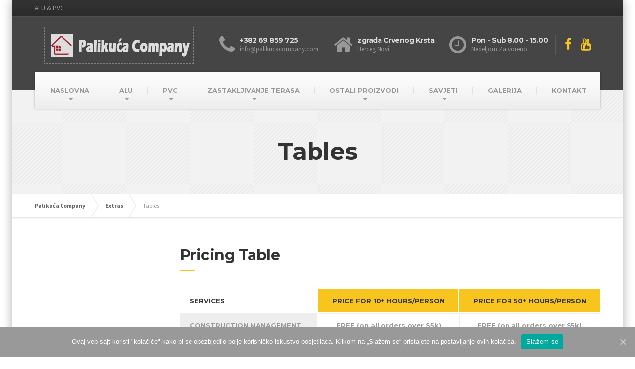

--- FILE ---
content_type: text/html; charset=UTF-8
request_url: https://palikucacompany.com/extras/tables/
body_size: 55296
content:

<!DOCTYPE html>
<html lang="en-US">
	<head>
		<meta charset="UTF-8" />
		<meta name="viewport" content="width=device-width, initial-scale=1.0" />
		<link rel="pingback" href="https://palikucacompany.com/xmlrpc.php" />

		<!-- W3TC-include-js-head -->
		<title>Tables &#8211; Palikuća Company</title>
<link rel='dns-prefetch' href='//fonts.googleapis.com' />
<link rel='dns-prefetch' href='//s.w.org' />
<link rel="alternate" type="application/rss+xml" title="Palikuća Company &raquo; Feed" href="https://palikucacompany.com/feed/" />
<link rel="alternate" type="application/rss+xml" title="Palikuća Company &raquo; Comments Feed" href="https://palikucacompany.com/comments/feed/" />
		<script type="text/javascript">
			window._wpemojiSettings = {"baseUrl":"https:\/\/s.w.org\/images\/core\/emoji\/13.0.0\/72x72\/","ext":".png","svgUrl":"https:\/\/s.w.org\/images\/core\/emoji\/13.0.0\/svg\/","svgExt":".svg","source":{"concatemoji":"https:\/\/palikucacompany.com\/wp-includes\/js\/wp-emoji-release.min.js?ver=ccabf35c4e6a5bb6176a65104d43cdcb"}};
			!function(e,a,t){var n,r,o,i=a.createElement("canvas"),p=i.getContext&&i.getContext("2d");function s(e,t){var a=String.fromCharCode;p.clearRect(0,0,i.width,i.height),p.fillText(a.apply(this,e),0,0);e=i.toDataURL();return p.clearRect(0,0,i.width,i.height),p.fillText(a.apply(this,t),0,0),e===i.toDataURL()}function c(e){var t=a.createElement("script");t.src=e,t.defer=t.type="text/javascript",a.getElementsByTagName("head")[0].appendChild(t)}for(o=Array("flag","emoji"),t.supports={everything:!0,everythingExceptFlag:!0},r=0;r<o.length;r++)t.supports[o[r]]=function(e){if(!p||!p.fillText)return!1;switch(p.textBaseline="top",p.font="600 32px Arial",e){case"flag":return s([127987,65039,8205,9895,65039],[127987,65039,8203,9895,65039])?!1:!s([55356,56826,55356,56819],[55356,56826,8203,55356,56819])&&!s([55356,57332,56128,56423,56128,56418,56128,56421,56128,56430,56128,56423,56128,56447],[55356,57332,8203,56128,56423,8203,56128,56418,8203,56128,56421,8203,56128,56430,8203,56128,56423,8203,56128,56447]);case"emoji":return!s([55357,56424,8205,55356,57212],[55357,56424,8203,55356,57212])}return!1}(o[r]),t.supports.everything=t.supports.everything&&t.supports[o[r]],"flag"!==o[r]&&(t.supports.everythingExceptFlag=t.supports.everythingExceptFlag&&t.supports[o[r]]);t.supports.everythingExceptFlag=t.supports.everythingExceptFlag&&!t.supports.flag,t.DOMReady=!1,t.readyCallback=function(){t.DOMReady=!0},t.supports.everything||(n=function(){t.readyCallback()},a.addEventListener?(a.addEventListener("DOMContentLoaded",n,!1),e.addEventListener("load",n,!1)):(e.attachEvent("onload",n),a.attachEvent("onreadystatechange",function(){"complete"===a.readyState&&t.readyCallback()})),(n=t.source||{}).concatemoji?c(n.concatemoji):n.wpemoji&&n.twemoji&&(c(n.twemoji),c(n.wpemoji)))}(window,document,window._wpemojiSettings);
		</script>
		<style type="text/css">
img.wp-smiley,
img.emoji {
	display: inline !important;
	border: none !important;
	box-shadow: none !important;
	height: 1em !important;
	width: 1em !important;
	margin: 0 .07em !important;
	vertical-align: -0.1em !important;
	background: none !important;
	padding: 0 !important;
}
</style>
	<link rel='stylesheet' id='wp-block-library-css'  href='https://palikucacompany.com/wp-includes/css/dist/block-library/style.min.css?ver=ccabf35c4e6a5bb6176a65104d43cdcb' type='text/css' media='all' />
<link rel='stylesheet' id='wc-block-vendors-style-css'  href='https://palikucacompany.com/wp-content/plugins/woocommerce/packages/woocommerce-blocks/build/vendors-style.css?ver=3.6.0' type='text/css' media='all' />
<link rel='stylesheet' id='wc-block-style-css'  href='https://palikucacompany.com/wp-content/plugins/woocommerce/packages/woocommerce-blocks/build/style.css?ver=3.6.0' type='text/css' media='all' />
<link rel='stylesheet' id='contact-form-7-css'  href='https://palikucacompany.com/wp-content/plugins/contact-form-7/includes/css/styles.css?ver=5.3' type='text/css' media='all' />
<link rel='stylesheet' id='cookie-notice-front-css'  href='https://palikucacompany.com/wp-content/plugins/cookie-notice/css/front.min.css?ver=ccabf35c4e6a5bb6176a65104d43cdcb' type='text/css' media='all' />
<link rel='stylesheet' id='essential-grid-plugin-settings-css'  href='https://palikucacompany.com/wp-content/plugins/essential-grid/public/assets/css/settings.css?ver=2.0.9.1' type='text/css' media='all' />
<link rel='stylesheet' id='tp-open-sans-css'  href='https://fonts.googleapis.com/css?family=Open+Sans%3A300%2C400%2C600%2C700%2C800&#038;ver=ccabf35c4e6a5bb6176a65104d43cdcb' type='text/css' media='all' />
<link rel='stylesheet' id='tp-raleway-css'  href='https://fonts.googleapis.com/css?family=Raleway%3A100%2C200%2C300%2C400%2C500%2C600%2C700%2C800%2C900&#038;ver=ccabf35c4e6a5bb6176a65104d43cdcb' type='text/css' media='all' />
<link rel='stylesheet' id='tp-droid-serif-css'  href='https://fonts.googleapis.com/css?family=Droid+Serif%3A400%2C700&#038;ver=ccabf35c4e6a5bb6176a65104d43cdcb' type='text/css' media='all' />
<link rel='stylesheet' id='siteorigin-panels-front-css'  href='https://palikucacompany.com/wp-content/plugins/siteorigin-panels/css/front-flex.min.css?ver=2.11.5' type='text/css' media='all' />
<link rel='stylesheet' id='woocommerce-layout-css'  href='https://palikucacompany.com/wp-content/plugins/woocommerce/assets/css/woocommerce-layout.css?ver=4.7.4' type='text/css' media='all' />
<link rel='stylesheet' id='woocommerce-smallscreen-css'  href='https://palikucacompany.com/wp-content/plugins/woocommerce/assets/css/woocommerce-smallscreen.css?ver=4.7.4' type='text/css' media='only screen and (max-width: 768px)' />
<link rel='stylesheet' id='woocommerce-general-css'  href='https://palikucacompany.com/wp-content/plugins/woocommerce/assets/css/woocommerce.css?ver=4.7.4' type='text/css' media='all' />
<style id='woocommerce-inline-inline-css' type='text/css'>
.woocommerce form .form-row .required { visibility: visible; }
</style>
<link rel='stylesheet' id='buildpress-main-css'  href='https://palikucacompany.com/wp-content/themes/buildpress/style.css?ver=3.3.1' type='text/css' media='all' />
<style id='buildpress-main-inline-css' type='text/css'>
/* WP Customizer start */
.top { background: #333333 linear-gradient(to bottom, #333333, #2b2b2b); }
.top { border-bottom-color: #4d4d4d; }
.top, .top a, .navigation--top > .menu-item-has-children > a::after { color: #999999; }
.header { background-color: #454545; }
.header { background-image: url(""); }
.icon-box__title, .widget-icon-box .icon-box:hover .fa { color: #dddddd; }
.icon-box__subtitle, .widget-icon-box .icon-box, .textwidget { color: #989898; }
@media (min-width: 992px) { .navigation { background: #ffffff linear-gradient(to bottom, #ffffff, #ededed); } }
.navigation--main > li > a, .navigation--main > .menu-item-has-children > a::after, .navigation--main .sub-menu > li > a { color: #dddddd; }
.navigation--main > li:hover > a, .navigation--main > .menu-item-has-children:hover > a::after, .navigation--main .sub-menu > li:hover > a { color: #fefefe; }
@media (min-width: 992px) { .navigation--main > li > a, .navigation--main > .menu-item-has-children > a::after { color: #999999; } }
@media (min-width: 992px) { .navigation--main > li:hover > a, .navigation--main > .menu-item-has-children:hover > a::after { color: #333333; } }
@media (min-width: 992px) { .navigation--main .sub-menu > li > a, .navigation--main .sub-menu > li > a:hover, .navigation--main .sub-menu > .menu-item-has-children > a::after { color: #333333; } }
.main-title { background-color: #f2f2f2; }
.main-title { background-image: url("https://palikucacompany.com/wp-content/themes/buildpress/assets/images/title-area-pattern.png"); }
.main-title h1 { color: #333333; }
.breadcrumbs { background-color: #ffffff; }
.breadcrumbs a { color: #666666; }
.breadcrumbs a:hover { color: #595959; }
.breadcrumbs { color: #999999; }
.boxed-container { background-color: #ffffff; }
.jumbotron__category h6, .social-icons__link, .testimonial__rating, body.woocommerce-page .star-rating, body.woocommerce-page ul.products li.product a:hover img, body.woocommerce-page p.stars a, .navigation--top > li > a:hover, .navigation--top > li:hover > a::after, .navigation--top .sub-menu > li > a:hover, .navigation--top > li:hover > a, .widget_pt_icon_box .icon-box > .fa, html body.woocommerce-page nav.woocommerce-pagination ul li .next:hover, html body.woocommerce-page nav.woocommerce-pagination ul li .prev:hover { color: #f7c51e; }
.jumbotron__category::after, .alternative-heading::after, .navbar-toggle, #comments-submit-button, .btn-primary, .panel-grid .widget-title::after, .footer .footer__headings::after, .main-title h3::before, .hentry__title::after, .widget_search .search-submit, .pagination li .current, .pagination li:hover, .sidebar__headings::after, .sidebar .widget_nav_menu ul > li.current-menu-item a, .sidebar .widget_nav_menu ul > li > a:hover, .widget_calendar caption, .widget_tag_cloud a, body.woocommerce-page .widget_product_search #searchsubmit, body.woocommerce-page span.onsale, body.woocommerce-page ul.products::before, body.woocommerce-page nav.woocommerce-pagination ul li span.current, body.woocommerce-page nav.woocommerce-pagination ul li a:hover, body.woocommerce-page a.add_to_cart_button:hover, body.woocommerce-page button.button:hover, body.woocommerce-page .widget_product_categories ul > li > a:hover, body.woocommerce-page a.button:hover, body.woocommerce-page input.button:hover, body.woocommerce-page table.cart td.actions input.button.alt, body.woocommerce-page .cart-collaterals .shipping_calculator h2::after, body.woocommerce-page .cart-collaterals .cart_totals h2::after, body.woocommerce-page .woocommerce-info, body.woocommerce-page .woocommerce-message, body.woocommerce-page .woocommerce-error, body.woocommerce-page #payment #place_order, body.woocommerce-page .short-description::before, body.woocommerce-page .short-description::after, body.woocommerce-page .quantity .minus:hover, body.woocommerce-page .quantity .plus:hover, body.woocommerce-page button.button.alt, body.woocommerce-page div.product .woocommerce-tabs ul.tabs li.active, body.woocommerce-page #review_form #respond input#submit, body.woocommerce-page div.product .woocommerce-tabs h2::after, .buildpress-table thead th, .brochure-box:hover, body.woocommerce-page .widget_product_search .search-field + input, .woocommerce button.button.alt:disabled, .woocommerce button.button.alt:disabled:hover, .woocommerce button.button.alt:disabled[disabled], .woocommerce button.button.alt:disabled[disabled]:hover, .woocommerce-cart .wc-proceed-to-checkout a.checkout-button, body .buildpress-light .esg-filterbutton:hover, body .buildpress-light .esg-sortbutton:hover, body .buildpress-light .esg-sortbutton-order:hover, body .buildpress-light .esg-cartbutton-order:hover, body .buildpress-light .esg-filterbutton.selected { background-color: #f7c51e; }
@media (min-width: 992px) { .navigation--main .sub-menu > li > a { background-color: #f7c51e; } }
.btn-primary, .logo-panel img:hover, blockquote, #comments-submit-button, .navigation--main > li:hover > a, body .buildpress .esg-navigationbutton:hover span, body .buildpress .esg-filterbutton:hover span, body .buildpress .esg-sortbutton:hover span, body .buildpress .esg-sortbutton-order:hover span, body .buildpress .esg-cartbutton-order:hover span, body .buildpress .esg-filterbutton.selected span, body .buildpress-light .esg-navigationbutton:hover span, body .buildpress-light .esg-filterbutton:hover span, body .buildpress-light .esg-sortbutton:hover span, body .buildpress-light .esg-sortbutton-order:hover span, body .buildpress-light .esg-cartbutton-order:hover span, body .buildpress-light .esg-filterbutton.selected span { border-color: #f7c51e; }
.social-icons__link:hover { color: #e8b60f; }
.navbar-toggle:hover, .btn-primary:hover, .widget_search .search-submit:hover, #comments-submit-button:hover, .widget_tag_cloud a:hover, body.woocommerce-page .widget_product_search #searchsubmit:hover, body.woocommerce-page .widget_product_search #searchsubmit:focus, body.woocommerce-page table.cart td.actions input.button.alt:hover, body.woocommerce-page #payment #place_order:hover, body.woocommerce-page button.button.alt:hover, body.woocommerce-page #review_form #respond input#submit:hover, body.woocommerce-page .widget_product_search .search-field + input:hover, body.woocommerce-page .widget_product_search .search-field + input:focus, .woocommerce-cart .wc-proceed-to-checkout a.checkout-button:hover { background-color: #e8b60f; }
@media (min-width: 992px) { .navigation--main .sub-menu > li > a:hover { background-color: #e8b60f; } }
.btn-primary:hover, #comments-submit-button:hover, .navigation--main .sub-menu > li > a, .navigation--main .sub-menu, .navigation--main .sub-menu > li > .sub-menu { border-color: #e8b60f; }
body .eg-buildpress-item-skin-element-0, body .eg-buildpress-item-skin-element-0:hover { background: #f7c51e !important; }
a { color: #1fa7da; }
a:hover, .more-link .btn:hover { color: #1098cb; }
body, .textwidget { color: #999999; }
#comments-submit-button, .btn-primary, .footer .btn-primary, .sidebar .widget_nav_menu ul > li.current-menu-item a, .widget_tag_cloud a, .pagination li .current, .widget_search .search-submit { color: #454545; }
#comments-submit-button:hover, .btn-primary:hover, .footer .btn-primary:hover, .sidebar .widget_nav_menu ul > li a:hover, .sidebar .widget_nav_menu ul > li.current-menu-item a:hover, .widget_tag_cloud a:hover, .pagination li:hover a, body.woocommerce-page .woocommerce-message, body.woocommerce-page nav.woocommerce-pagination ul li span.current, body.woocommerce-page button.button.alt, body.woocommerce-page table.cart td.actions input.button.alt, body.woocommerce-page button.button.alt:hover, body.woocommerce-page div.product .woocommerce-tabs ul.tabs li.active a, body.woocommerce-page div.product .woocommerce-tabs ul.tabs li.active a:hover, body.woocommerce-page nav.woocommerce-pagination ul li .prev:hover, body.woocommerce-page nav.woocommerce-pagination ul li .next:hover, body.woocommerce-page a.add_to_cart_button:hover, body.woocommerce-page a.button:hover, body.woocommerce-page input.button:hover, body.woocommerce-page nav.woocommerce-pagination ul li a:hover, body.woocommerce-page .woocommerce-info, body.woocommerce-page #payment #place_order, body.woocommerce-page .widget_product_categories ul > li > a:hover, body.woocommerce-page .widget_product_search #searchsubmit, body.woocommerce-page #review_form #respond input#submit, body.woocommerce-page button.button:hover, body.woocommerce-page .woocommerce-error .showlogin, body.woocommerce-page .woocommerce-error .showcoupon, body.woocommerce-page .woocommerce-info .showlogin, body.woocommerce-page .woocommerce-info .showcoupon, body.woocommerce-page .woocommerce-message .showlogin, body.woocommerce-page .woocommerce-message .showcoupon, body.woocommerce-page .woocommerce-error::before, body.woocommerce-page .woocommerce-info::before, body.woocommerce-page .woocommerce-message::before { color: #333333; }
.footer { background-color: #f2f2f2; }
.footer { background-image: url("https://palikucacompany.com/wp-content/themes/buildpress/assets/images/title-area-pattern.png"); }
.footer__headings { color: #3d3d3d; }
.footer { color: #666666; }
.footer a { color: #1fa7da; }
.footer a:hover { color: #0074a7; }
.footer-bottom { background-color: #f7c51e; }
.footer-bottom { color: #666666; }
.footer-bottom a { color: #666666; }
.footer-bottom a:hover { color: #333333; }
/* WP Customizer end */
/* User custom CSS start */
/*visina galerije u stranama*/ 

.attachment-full{
	height: 310px;
}

/*izmjena fonta */ 

.btn{
font-family: Arial, 'Helvetica Neue', Helvetica, sans-serif; font-weight: 700;
}
h3 a{
font-family: Arial, 'Helvetica Neue', Helvetica, sans-serif; font-weight: 700;
}
h5{
font-family: Arial, 'Helvetica Neue', Helvetica, sans-serif; font-weight: 700;
}


/*Prevod READ MORE na srpski */ 

.read-more--page-box{
	visibility: hidden;
	position: relative;
}

.read-more--page-box:after {
	visibility: visible;
	position: absolute;
	top: 0;
	left: 0;
	content: "OPŠIRNIJE";
}

/*NAV MENU*/
body {
    font-size: 13px;
    line-height: 1.5;

}


/* User custom CSS end */

</style>
<link rel='stylesheet' id='google-fonts-css'  href='//fonts.googleapis.com/css?family=Source+Sans+Pro%3A400%2C700%7CMontserrat%3A700&#038;subset=latin' type='text/css' media='all' />
<link rel='stylesheet' id='slb_core-css'  href='https://palikucacompany.com/wp-content/plugins/simple-lightbox/client/css/app.css?ver=2.8.1' type='text/css' media='all' />
<script type='text/javascript' src='https://palikucacompany.com/wp-includes/js/jquery/jquery.js?ver=1.12.4-wp' id='jquery-core-js'></script>
<script type='text/javascript' id='cookie-notice-front-js-extra'>
/* <![CDATA[ */
var cnArgs = {"ajaxUrl":"https:\/\/palikucacompany.com\/wp-admin\/admin-ajax.php","nonce":"59629b4fa4","hideEffect":"fade","position":"bottom","onScroll":"0","onScrollOffset":"100","onClick":"0","cookieName":"cookie_notice_accepted","cookieTime":"2592000","cookieTimeRejected":"2592000","cookiePath":"\/","cookieDomain":"","redirection":"0","cache":"1","refuse":"0","revokeCookies":"0","revokeCookiesOpt":"automatic","secure":"1","coronabarActive":"0"};
/* ]]> */
</script>
<script type='text/javascript' src='https://palikucacompany.com/wp-content/plugins/cookie-notice/js/front.min.js?ver=1.3.2' id='cookie-notice-front-js'></script>
<script type='text/javascript' src='https://palikucacompany.com/wp-content/plugins/essential-grid/public/assets/js/lightbox.js?ver=2.0.9.1' id='themepunchboxext-js'></script>
<script type='text/javascript' src='https://palikucacompany.com/wp-content/plugins/essential-grid/public/assets/js/jquery.themepunch.tools.min.js?ver=2.0.9.1' id='tp-tools-js'></script>
<script type='text/javascript' src='https://palikucacompany.com/wp-content/plugins/essential-grid/public/assets/js/jquery.themepunch.essential.min.js?ver=2.0.9.1' id='essential-grid-essential-grid-script-js'></script>
<script type='text/javascript' src='https://palikucacompany.com/wp-content/themes/buildpress/assets/js/modernizr.custom.24530.js' id='buildpress-modernizr-js'></script>
<script type='text/javascript' src='https://palikucacompany.com/wp-content/themes/buildpress/bower_components/respimage/respimage.min.js?ver=1.2.0' id='buildpress-respimage-js'></script>
<link rel="https://api.w.org/" href="https://palikucacompany.com/wp-json/" /><link rel="alternate" type="application/json" href="https://palikucacompany.com/wp-json/wp/v2/pages/472" /><link rel="EditURI" type="application/rsd+xml" title="RSD" href="https://palikucacompany.com/xmlrpc.php?rsd" />
<link rel="wlwmanifest" type="application/wlwmanifest+xml" href="https://palikucacompany.com/wp-includes/wlwmanifest.xml" /> 

<link rel="canonical" href="https://palikucacompany.com/extras/tables/" />
<link rel='shortlink' href='https://palikucacompany.com/?p=472' />
<link rel="alternate" type="application/json+oembed" href="https://palikucacompany.com/wp-json/oembed/1.0/embed?url=https%3A%2F%2Fpalikucacompany.com%2Fextras%2Ftables%2F" />
<link rel="alternate" type="text/xml+oembed" href="https://palikucacompany.com/wp-json/oembed/1.0/embed?url=https%3A%2F%2Fpalikucacompany.com%2Fextras%2Ftables%2F&#038;format=xml" />
		<!-- HTML5 shiv and Respond.js IE8 support of HTML5 elements and media queries -->
		<!--[if lt IE 9]>
			<script src="https://palikucacompany.com/wp-content/themes/buildpress/bower_components/html5shiv/dist/html5shiv.min.js"></script>
			<script src="https://palikucacompany.com/wp-content/themes/buildpress/bower_components/respond/dest/respond.min.js"></script>
		<![endif]-->
			<noscript><style>.woocommerce-product-gallery{ opacity: 1 !important; }</style></noscript>
	<style type="text/css">.recentcomments a{display:inline !important;padding:0 !important;margin:0 !important;}</style>				<link rel="shortcut icon" href="https://palikucacompany.com/wp-content/uploads/2016/02/fav.jpg">
			                <style type="text/css" media="all"
                       id="siteorigin-panels-layouts-head">/* Layout 472 */ #pgc-472-0-0 { width:100%;width:calc(100% - ( 0 * 30px ) ) } #pl-472 .so-panel { margin-bottom:30px } #pl-472 .so-panel:last-child { margin-bottom:0px } @media (max-width:780px){ #pg-472-0.panel-no-style, #pg-472-0.panel-has-style > .panel-row-style { -webkit-flex-direction:column;-ms-flex-direction:column;flex-direction:column } #pg-472-0 > .panel-grid-cell , #pg-472-0 > .panel-row-style > .panel-grid-cell { width:100%;margin-right:0 } #pg-472-0 { margin-bottom:px } #pl-472 .panel-grid-cell { padding:0 } #pl-472 .panel-grid .panel-grid-cell-empty { display:none } #pl-472 .panel-grid .panel-grid-cell-mobile-last { margin-bottom:0px }  } </style>		<!-- W3TC-include-css -->
	</head>

	<body class="page-template-default page page-id-472 page-child parent-pageid-475 boxed theme-buildpress cookies-not-set siteorigin-panels siteorigin-panels-before-js woocommerce-no-js">
	<div class="boxed-container">

	<div class="top">
		<div class="container">
			<div class="row">
				<div class="col-xs-12  col-md-6">
					<div class="top__left">
						ALU &amp; PVC					</div>
				</div>
				<div class="col-xs-12  col-md-6">
					<div class="top__right" role="navigation">
											</div>
				</div>
			</div>
		</div>
	</div>
	<header class="header" role="banner">
		<div class="container">
			<div class="logo">
				<a href="https://palikucacompany.com">
											<img src="https://palikucacompany.com/wp-content/uploads/2016/02/palikuca_logo_4.png" alt="Palikuća Company" srcset="https://palikucacompany.com/wp-content/uploads/2016/02/palikuca_logo_4.png, https://palikucacompany.com/wp-content/themes/buildpress/assets/images/logo@2x.png 2x" class="img-responsive" width="350" height="112" />
									</a>
			</div>

			<div class="header-widgets  header-widgets-desktop">
				<div class="widget  widget-icon-box">			<div class="icon-box">
							<i class="fa  fa-phone  fa-3x"></i>
				<div class="icon-box__text">
					<h4 class="icon-box__title">+382 69 859 725</h4>
					<span class="icon-box__subtitle">info@palikucacompany.com</span>
				</div>
			</div>
			</div><div class="widget  widget-icon-box">			<div class="icon-box">
							<i class="fa  fa-home  fa-3x"></i>
				<div class="icon-box__text">
					<h4 class="icon-box__title">zgrada Crvenog Krsta</h4>
					<span class="icon-box__subtitle">Herceg Novi</span>
				</div>
			</div>
			</div><div class="widget  widget-icon-box">			<div class="icon-box">
							<i class="fa  fa-clock-o  fa-3x"></i>
				<div class="icon-box__text">
					<h4 class="icon-box__title">Pon - Sub 8.00 - 15.00</h4>
					<span class="icon-box__subtitle">Nedeljom Zatvoreno</span>
				</div>
			</div>
			</div><div class="widget  widget-social-icons">				<a class="social-icons__link" href="https://www.facebook.com/PalikucaCompany/" target="_blank"><i class="fa  fa-facebook"></i></a>
							<a class="social-icons__link" href="https://youtu.be/aQiWMqAxCOM" target="_blank"><i class="fa  fa-youtube"></i></a>
			</div>			</div>

			<!-- Toggle Button for Mobile Navigation -->
			<button type="button" class="navbar-toggle" data-toggle="collapse" data-target="#buildpress-navbar-collapse">
				<span class="navbar-toggle__text">MENU</span>
				<span class="navbar-toggle__icon-bar">
					<span class="icon-bar"></span>
					<span class="icon-bar"></span>
					<span class="icon-bar"></span>
				</span>
			</button>

		</div>
		<div class="sticky-offset  js-sticky-offset"></div>
		<div class="container">
			<div class="navigation" role="navigation">
				<div class="collapse  navbar-collapse" id="buildpress-navbar-collapse">
					<ul id="menu-main-menu" class="navigation--main  js-dropdown"><li id="menu-item-513" class="menu-item menu-item-type-post_type menu-item-object-page menu-item-home menu-item-has-children menu-item-513"><a href="https://palikucacompany.com/">NASLOVNA</a>
<ul class="sub-menu">
	<li id="menu-item-531" class="menu-item menu-item-type-post_type menu-item-object-page menu-item-531"><a href="https://palikucacompany.com/front-page/o-nama/">O nama</a></li>
	<li id="menu-item-2271" class="menu-item menu-item-type-post_type menu-item-object-page menu-item-2271"><a href="https://palikucacompany.com/front-page/ciljevi-i-usluge/">Ciljevi i usluge</a></li>
	<li id="menu-item-2274" class="menu-item menu-item-type-post_type menu-item-object-page menu-item-2274"><a href="https://palikucacompany.com/front-page/proizvodnja/">Proizvodnja</a></li>
</ul>
</li>
<li id="menu-item-515" class="menu-item menu-item-type-post_type menu-item-object-page menu-item-has-children menu-item-515"><a href="https://palikucacompany.com/alu/">ALU</a>
<ul class="sub-menu">
	<li id="menu-item-3318" class="menu-item menu-item-type-post_type menu-item-object-page menu-item-has-children menu-item-3318"><a href="https://palikucacompany.com/alu/prozori-i-vrata/">Prozori i vrata</a>
	<ul class="sub-menu">
		<li id="menu-item-2378" class="menu-item menu-item-type-post_type menu-item-object-page menu-item-2378"><a href="https://palikucacompany.com/alu/alumil-m11000/">Alumil M11000</a></li>
		<li id="menu-item-2391" class="menu-item menu-item-type-post_type menu-item-object-page menu-item-2391"><a href="https://palikucacompany.com/alu/alumil-m11500/">Alumil M11500</a></li>
		<li id="menu-item-2362" class="menu-item menu-item-type-post_type menu-item-object-page menu-item-2362"><a href="https://palikucacompany.com/alu/alumil-m9400/">Alumil M9400</a></li>
		<li id="menu-item-2412" class="menu-item menu-item-type-post_type menu-item-object-page menu-item-2412"><a href="https://palikucacompany.com/alu/alumil-p100/">Alumil P100</a></li>
	</ul>
</li>
	<li id="menu-item-2347" class="menu-item menu-item-type-post_type menu-item-object-page menu-item-has-children menu-item-2347"><a href="https://palikucacompany.com/alu/klizni-sistemi/">Klizni sistemi</a>
	<ul class="sub-menu">
		<li id="menu-item-2432" class="menu-item menu-item-type-post_type menu-item-object-page menu-item-2432"><a href="https://palikucacompany.com/alu/klizni-sistemi/alumil-s350/">Alumil S350</a></li>
		<li id="menu-item-2428" class="menu-item menu-item-type-post_type menu-item-object-page menu-item-2428"><a href="https://palikucacompany.com/alu/klizni-sistemi/alumil-m9200/">Alumil M9200</a></li>
		<li id="menu-item-2429" class="menu-item menu-item-type-post_type menu-item-object-page menu-item-2429"><a href="https://palikucacompany.com/alu/klizni-sistemi/alumil-9020/">Alumil M9050</a></li>
	</ul>
</li>
	<li id="menu-item-2346" class="menu-item menu-item-type-post_type menu-item-object-page menu-item-has-children menu-item-2346"><a href="https://palikucacompany.com/alu/podizno-klizni-sistemi/">Podizno klizni sistemi</a>
	<ul class="sub-menu">
		<li id="menu-item-2487" class="menu-item menu-item-type-post_type menu-item-object-page menu-item-2487"><a href="https://palikucacompany.com/alu/podizno-klizni-sistemi/alumil-s700-supreme/">Alumil S700 Supreme</a></li>
		<li id="menu-item-2792" class="menu-item menu-item-type-post_type menu-item-object-page menu-item-2792"><a href="https://palikucacompany.com/alu/podizno-klizni-sistemi/alumil-m300-falcon/">Alumil M300 Falcon</a></li>
		<li id="menu-item-2469" class="menu-item menu-item-type-post_type menu-item-object-page menu-item-2469"><a href="https://palikucacompany.com/alu/podizno-klizni-sistemi/alumil-s560/">Alumil S560</a></li>
		<li id="menu-item-3703" class="menu-item menu-item-type-post_type menu-item-object-page menu-item-3703"><a href="https://palikucacompany.com/alu/podizno-klizni-sistemi/alumil-s450/">Alumil S450</a></li>
	</ul>
</li>
	<li id="menu-item-2345" class="menu-item menu-item-type-post_type menu-item-object-page menu-item-has-children menu-item-2345"><a href="https://palikucacompany.com/alu/harmonika-sistemi/">Harmonika sistemi</a>
	<ul class="sub-menu">
		<li id="menu-item-2512" class="menu-item menu-item-type-post_type menu-item-object-page menu-item-2512"><a href="https://palikucacompany.com/alu/harmonika-sistemi/alumil-m19800/">Alumil M19800</a></li>
		<li id="menu-item-2496" class="menu-item menu-item-type-post_type menu-item-object-page menu-item-2496"><a href="https://palikucacompany.com/alu/harmonika-sistemi/alumil-m9800/">Alumil M9800</a></li>
	</ul>
</li>
	<li id="menu-item-2343" class="menu-item menu-item-type-post_type menu-item-object-page menu-item-has-children menu-item-2343"><a href="https://palikucacompany.com/alu/fasade/">Fasade</a>
	<ul class="sub-menu">
		<li id="menu-item-2524" class="menu-item menu-item-type-post_type menu-item-object-page menu-item-2524"><a href="https://palikucacompany.com/alu/fasade/m3-polustrukturalna-fasada/">M3 &#8211; Polustrukturalna fasada</a></li>
		<li id="menu-item-2535" class="menu-item menu-item-type-post_type menu-item-object-page menu-item-2535"><a href="https://palikucacompany.com/alu/fasade/m4-strukturalna-fasada/">M4 &#8211; Strukturalna fasada</a></li>
	</ul>
</li>
	<li id="menu-item-522" class="menu-item menu-item-type-post_type menu-item-object-page menu-item-has-children menu-item-522"><a href="https://palikucacompany.com/alu/aluminium-drvo/">Aluminium &#8211; drvo</a>
	<ul class="sub-menu">
		<li id="menu-item-2554" class="menu-item menu-item-type-post_type menu-item-object-page menu-item-2554"><a href="https://palikucacompany.com/alu/aluminium-drvo/alumil-m23000/">Alumil M23000</a></li>
	</ul>
</li>
	<li id="menu-item-2834" class="menu-item menu-item-type-post_type menu-item-object-page menu-item-has-children menu-item-2834"><a href="https://palikucacompany.com/alu/ulazna-vrata/">Ulazna vrata</a>
	<ul class="sub-menu">
		<li id="menu-item-2912" class="menu-item menu-item-type-post_type menu-item-object-page menu-item-2912"><a href="https://palikucacompany.com/alu/ulazna-vrata/ukrasni-paneli/">Ukrasni paneli</a></li>
		<li id="menu-item-2911" class="menu-item menu-item-type-post_type menu-item-object-page menu-item-2911"><a href="https://palikucacompany.com/alu/ulazna-vrata/interno/">INTERNO</a></li>
		<li id="menu-item-2910" class="menu-item menu-item-type-post_type menu-item-object-page menu-item-2910"><a href="https://palikucacompany.com/alu/ulazna-vrata/profilisana/">Profilisana</a></li>
		<li id="menu-item-2909" class="menu-item menu-item-type-post_type menu-item-object-page menu-item-2909"><a href="https://palikucacompany.com/alu/ulazna-vrata/sobna-vrata/">Sobna vrata</a></li>
	</ul>
</li>
</ul>
</li>
<li id="menu-item-2283" class="menu-item menu-item-type-post_type menu-item-object-page menu-item-has-children menu-item-2283"><a href="https://palikucacompany.com/pvc/">PVC</a>
<ul class="sub-menu">
	<li id="menu-item-2565" class="menu-item menu-item-type-post_type menu-item-object-page menu-item-2565"><a href="https://palikucacompany.com/pvc/veka-effectline/">Veka Effectline</a></li>
	<li id="menu-item-2564" class="menu-item menu-item-type-post_type menu-item-object-page menu-item-2564"><a href="https://palikucacompany.com/pvc/veka-swingline/">Veka Swingline</a></li>
	<li id="menu-item-2563" class="menu-item menu-item-type-post_type menu-item-object-page menu-item-2563"><a href="https://palikucacompany.com/pvc/veka-softline-82/">Veka Softline 82</a></li>
</ul>
</li>
<li id="menu-item-3343" class="menu-item menu-item-type-post_type menu-item-object-page menu-item-has-children menu-item-3343"><a href="https://palikucacompany.com/zastakljivanje-terasa/">ZASTAKLJIVANJE TERASA</a>
<ul class="sub-menu">
	<li id="menu-item-2569" class="menu-item menu-item-type-post_type menu-item-object-page menu-item-2569"><a href="https://palikucacompany.com/zastakljivanje-terasa/stakleni-klizno-preklapajuci-sistem-sa-gornjom-i-donjom-vodicom/">Stakleni klizno preklapajući sistem (sa gornjom i donjom vođicom)</a></li>
	<li id="menu-item-2615" class="menu-item menu-item-type-post_type menu-item-object-page menu-item-2615"><a href="https://palikucacompany.com/zastakljivanje-terasa/stakleni-klizno-preklapajuci-sistem-bez-donje-vodice/">Stakleni klizno preklapajući sistem (bez donje vođice)</a></li>
	<li id="menu-item-2631" class="menu-item menu-item-type-post_type menu-item-object-page menu-item-2631"><a href="https://palikucacompany.com/zastakljivanje-terasa/stakleni-petoklizni-sistem/">Stakleni petoklizni sistem</a></li>
	<li id="menu-item-3035" class="menu-item menu-item-type-post_type menu-item-object-page menu-item-3035"><a href="https://palikucacompany.com/zastakljivanje-terasa/harmonika-preklapajuci-sistem/">Harmonika &#8211; preklapajući sistem</a></li>
	<li id="menu-item-3081" class="menu-item menu-item-type-post_type menu-item-object-page menu-item-3081"><a href="https://palikucacompany.com/zastakljivanje-terasa/kombi-uskocno-klizni-sistem/">Kombi &#8211; uskočno klizni sistem</a></li>
	<li id="menu-item-3106" class="menu-item menu-item-type-post_type menu-item-object-page menu-item-3106"><a href="https://palikucacompany.com/zastakljivanje-terasa/siber-klizni-sistemi/">Šiber &#8211; klizni sistemi</a></li>
	<li id="menu-item-3130" class="menu-item menu-item-type-post_type menu-item-object-page menu-item-3130"><a href="https://palikucacompany.com/zastakljivanje-terasa/pergole-sa-pokretnim-krovom/">Pergole sa pokretnim krovom</a></li>
</ul>
</li>
<li id="menu-item-2321" class="menu-item menu-item-type-post_type menu-item-object-page menu-item-has-children menu-item-2321"><a href="https://palikucacompany.com/ostali-proizvodi/">OSTALI PROIZVODI</a>
<ul class="sub-menu">
	<li id="menu-item-2661" class="menu-item menu-item-type-post_type menu-item-object-page menu-item-2661"><a href="https://palikucacompany.com/ostali-proizvodi/pergole/">Pergole</a></li>
	<li id="menu-item-2660" class="menu-item menu-item-type-post_type menu-item-object-page menu-item-has-children menu-item-2660"><a href="https://palikucacompany.com/ostali-proizvodi/ograde/">Ograde</a>
	<ul class="sub-menu">
		<li id="menu-item-3195" class="menu-item menu-item-type-post_type menu-item-object-page menu-item-3195"><a href="https://palikucacompany.com/ostali-proizvodi/ograde/aluminijumske-ograde/">Aluminijumske ograde</a></li>
		<li id="menu-item-3217" class="menu-item menu-item-type-post_type menu-item-object-page menu-item-3217"><a href="https://palikucacompany.com/ostali-proizvodi/ograde/staklene-ograde/">Staklene ograde</a></li>
	</ul>
</li>
	<li id="menu-item-3714" class="menu-item menu-item-type-post_type menu-item-object-page menu-item-3714"><a href="https://palikucacompany.com/ostali-proizvodi/klizne-grilje-i-sijenila/">Klizne grilje i sijenila</a></li>
	<li id="menu-item-2659" class="menu-item menu-item-type-post_type menu-item-object-page menu-item-2659"><a href="https://palikucacompany.com/ostali-proizvodi/roletne/">Roletne</a></li>
	<li id="menu-item-2658" class="menu-item menu-item-type-post_type menu-item-object-page menu-item-2658"><a href="https://palikucacompany.com/ostali-proizvodi/komarnici/">Komarnici</a></li>
	<li id="menu-item-3767" class="menu-item menu-item-type-post_type menu-item-object-page menu-item-3767"><a href="https://palikucacompany.com/ostali-proizvodi/zebra-zavijese/">Zebra zavijese</a></li>
	<li id="menu-item-3737" class="menu-item menu-item-type-post_type menu-item-object-page menu-item-3737"><a href="https://palikucacompany.com/ostali-proizvodi/rolo-zavijese/">Rolo zavijese</a></li>
	<li id="menu-item-2657" class="menu-item menu-item-type-post_type menu-item-object-page menu-item-2657"><a href="https://palikucacompany.com/ostali-proizvodi/trakaste-zavijese/">Trakaste zavijese</a></li>
	<li id="menu-item-2656" class="menu-item menu-item-type-post_type menu-item-object-page menu-item-2656"><a href="https://palikucacompany.com/ostali-proizvodi/venecijaneri/">Venecijaneri</a></li>
	<li id="menu-item-2655" class="menu-item menu-item-type-post_type menu-item-object-page menu-item-2655"><a href="https://palikucacompany.com/ostali-proizvodi/rolo-vrata/">Rolo vrata</a></li>
	<li id="menu-item-2654" class="menu-item menu-item-type-post_type menu-item-object-page menu-item-2654"><a href="https://palikucacompany.com/ostali-proizvodi/segmentna-vrata/">Segmentna vrata</a></li>
	<li id="menu-item-2653" class="menu-item menu-item-type-post_type menu-item-object-page menu-item-2653"><a href="https://palikucacompany.com/ostali-proizvodi/nadstresnice/">Nadstrešnice</a></li>
	<li id="menu-item-2652" class="menu-item menu-item-type-post_type menu-item-object-page menu-item-2652"><a href="https://palikucacompany.com/ostali-proizvodi/brisoleje-sijenila/">Brisoleje &#8211; sijenila</a></li>
	<li id="menu-item-3805" class="menu-item menu-item-type-post_type menu-item-object-page menu-item-3805"><a href="https://palikucacompany.com/ostali-proizvodi/okapnice-aluminijumske/">Okapnice aluminijumske</a></li>
	<li id="menu-item-3882" class="menu-item menu-item-type-post_type menu-item-object-page menu-item-3882"><a href="https://palikucacompany.com/ostali-proizvodi/staklo/">Staklo</a></li>
</ul>
</li>
<li id="menu-item-3436" class="menu-item menu-item-type-custom menu-item-object-custom menu-item-has-children menu-item-3436"><a href="#">SAVJETI</a>
<ul class="sub-menu">
	<li id="menu-item-3435" class="menu-item menu-item-type-post_type menu-item-object-page menu-item-3435"><a href="https://palikucacompany.com/opsti-savjeti/">Opšti savjeti</a></li>
	<li id="menu-item-525" class="menu-item menu-item-type-post_type menu-item-object-page menu-item-525"><a href="https://palikucacompany.com/savjeti/zasto-pvc-stolarija/">Zašto pvc stolarija?</a></li>
	<li id="menu-item-523" class="menu-item menu-item-type-post_type menu-item-object-page menu-item-523"><a href="https://palikucacompany.com/savjeti/zasto-alu-bravarija/">Zašto al bravarija?</a></li>
</ul>
</li>
<li id="menu-item-2326" class="menu-item menu-item-type-post_type menu-item-object-page menu-item-2326"><a href="https://palikucacompany.com/galerija/">GALERIJA</a></li>
<li id="menu-item-514" class="menu-item menu-item-type-post_type menu-item-object-page menu-item-514"><a href="https://palikucacompany.com/kontakt/">KONTAKT</a></li>
</ul>				</div>
			</div>
		</div>
		<div class="container">
			<div class="header-widgets  hidden-md  hidden-lg">
				<div class="widget  widget-icon-box">			<div class="icon-box">
							<i class="fa  fa-phone  fa-3x"></i>
				<div class="icon-box__text">
					<h4 class="icon-box__title">+382 69 859 725</h4>
					<span class="icon-box__subtitle">info@palikucacompany.com</span>
				</div>
			</div>
			</div><div class="widget  widget-icon-box">			<div class="icon-box">
							<i class="fa  fa-home  fa-3x"></i>
				<div class="icon-box__text">
					<h4 class="icon-box__title">zgrada Crvenog Krsta</h4>
					<span class="icon-box__subtitle">Herceg Novi</span>
				</div>
			</div>
			</div><div class="widget  widget-icon-box">			<div class="icon-box">
							<i class="fa  fa-clock-o  fa-3x"></i>
				<div class="icon-box__text">
					<h4 class="icon-box__title">Pon - Sub 8.00 - 15.00</h4>
					<span class="icon-box__subtitle">Nedeljom Zatvoreno</span>
				</div>
			</div>
			</div><div class="widget  widget-social-icons">				<a class="social-icons__link" href="https://www.facebook.com/PalikucaCompany/" target="_blank"><i class="fa  fa-facebook"></i></a>
							<a class="social-icons__link" href="https://youtu.be/aQiWMqAxCOM" target="_blank"><i class="fa  fa-youtube"></i></a>
			</div>			</div>
		</div>
	</header><div class="main-title" style="background-color: #f2f2f2; ">
	<div class="container">
				<h1 class="main-title__primary">Tables</h1>

		
	</div>
</div><div class="breadcrumbs " id="project-navigation-anchor">
	<div class="container">
		<!-- Breadcrumb NavXT 6.6.0 -->
<span property="itemListElement" typeof="ListItem"><a property="item" typeof="WebPage" title="Go to Palikuća Company." href="https://palikucacompany.com" class="home" ><span property="name">Palikuća Company</span></a><meta property="position" content="1"></span><span property="itemListElement" typeof="ListItem"><a property="item" typeof="WebPage" title="Go to Extras." href="https://palikucacompany.com/extras/" class="post post-page" ><span property="name">Extras</span></a><meta property="position" content="2"></span><span property="itemListElement" typeof="ListItem"><span property="name" class="post post-page current-item">Tables</span><meta property="url" content="https://palikucacompany.com/extras/tables/"><meta property="position" content="3"></span>	</div>
</div><div class="master-container">
	<div class="container">
		<div class="row">
			<main class="col-xs-12  col-md-9  col-md-push-3" role="main">
				<div class="row">

					
					<div class="col-xs-12">
						<article class="post-472 page type-page status-publish hentry">
							<div id="pl-472"  class="panel-layout" ><div id="pg-472-0"  class="panel-grid panel-no-style" ><div id="pgc-472-0-0"  class="panel-grid-cell" ><div id="panel-472-0-0-0" class="so-panel widget widget_text panel-first-child" data-index="0" ><h3 class="widget-title">Pricing Table</h3>			<div class="textwidget"><br>
<table class="buildpress-table">
  <thead>
    <tr>
      <th>SERVICES</th>
      <th class="align-center">PRICE FOR 10+ HOURS/PERSON</th>
      <th class="align-center">PRICE FOR 50+ HOURS/PERSON</th>
    </tr>
  </thead>
  <tbody>
    <tr>
      <td>CONSTRUCTION MANAGEMENT</td>
      <td class="align-center">FREE (on all orders over $5k)</td>
      <td class="align-center">FREE (on all orders over $5k)</td>
    </tr>
    <tr>
      <td>DESIGN AND BUILD</td>
      <td class="align-center">$22.95</td>
      <td class="align-center">$232.95</td>
    </tr>
    <tr>
      <td>KITCHEN REMODELING</td>
      <td class="align-center">$16.95</td>
      <td class="align-center">$166.95</td>
    </tr>
    <tr>
      <td>TILING AND PAINTING</td>
      <td class="align-center">$12.95</td>
      <td class="align-center">$128.95</td>
    </tr>
    <tr>
      <td>CONDO REMODELING</td>
      <td class="align-center">$15.95</td>
      <td class="align-center">$154.95</td>
    </tr>
    <tr>
      <td>HARDWOOD FLOORING</td>
      <td class="align-center">$9.95</td>
      <td class="align-center"><a href="http://themeforest.net/item/buildpress-wp-theme-for-construction-business/9323981?ref=proteusthemes" taget="_blank">GET IN TOUCH</a></td>
    </tr>
  </tbody>
</table></div>
		</div><div id="panel-472-0-0-1" class="so-panel widget widget_text" data-index="1" >			<div class="textwidget"></div>
		</div><div id="panel-472-0-0-2" class="so-panel widget widget_text" data-index="2" ><h3 class="widget-title">Content Table</h3>			<div class="textwidget"><br>
<table class="buildpress-table">
  <thead>
    <tr>
      <th>SERVICES</th>
      <th>WHY ARE OUR PRICES SO MUCH BETTER THAN FROM ANYONE ELSE!!</th>
    </tr>
  </thead>
  <tbody>
    <tr>
      <td>CONSTRUCTION MANAGEMENT</td>
      <td class="primary-font">We aim to eliminate the task of dividing your project</td>
    </tr>
    <tr>
      <td>DESIGN AND BUILD</td>
      <td class="primary-font">Between different architecture and construction company</td>
    </tr>
    <tr>
      <td>KITCHEN REMODELING</td>
      <td class="primary-font">We are company that offers design and build</td>
    </tr>
    <tr>
      <td>TILING AND PAINTING</td>
      <td class="primary-font">Services for you from initial sketches to the final</td>
    </tr>
    <tr>
      <td>CONDO REMODELING</td>
      <td class="primary-font">We aim to eliminate the task of dividing your project</td>
    </tr>
    <tr>
      <td>HARDWOOD FLOORING</td>
      <td class="primary-font">Between different architecture and construction company</td>
    </tr>
  </tbody>
</table></div>
		</div><div id="panel-472-0-0-3" class="so-panel widget widget_text" data-index="3" >			<div class="textwidget"></div>
		</div><div id="panel-472-0-0-4" class="so-panel widget widget_text panel-last-child" data-index="4" ><h3 class="widget-title">Default Table</h3>			<div class="textwidget"><br>
<table class="table">
  <thead>
    <tr>
      <th>Services</th>
      <th class="align-center">For House</th>
      <th class="align-center">For Hotel</th>
    </tr>
  </thead>
  <tbody>
    <tr>
      <td>Donec suscipit vehicula turpis sed lutpat</td>
      <td class="align-center">35€</td>
      <td class="align-center">55€</td>
    </tr>
    <tr>
      <td>Quisque vitae quam neque.</td>
      <td class="align-center">32€</td>
      <td class="align-center">42€</td>
    </tr>
    <tr>
      <td>Morbi cilisis placerat dapibus.</td>
      <td class="align-center">44€</td>
      <td class="align-center">31€</td>
    </tr>
    <tr class="active">
      <td>Etiam ultrices nulla ed leo malesuada</td>
      <td class="align-center">48€</td>
      <td class="align-center">34€</td>
    </tr>
    <tr>
      <td>Commodo bibendum orci vi verra ;</td>
      <td class="align-center">22€</td>
      <td class="align-center">33€</td>
    </tr>
    <tr>
      <td>alesua commodo malesuada commodo</td>
      <td class="align-center">16€</td>
      <td class="align-center">7€</td>
    </tr>
  </tbody>
</table></div>
		</div></div></div></div>						</article>
											</div><!-- /blogpost -->

					
				</div>
			</main>

							<div class="col-xs-12  col-md-3  col-md-pull-9">
					<div class="sidebar" role="complementary">
											</div>
				</div>
			
		</div>
	</div><!-- /container -->
</div>

	<footer role="contentinfo">
					<div class="footer">
				<div class="container">
					<div class="row">
						<div class="col-xs-12  col-md-4"><div class="widget  widget_text  push-down-30"><h6 class="footer__headings">O NAMA</h6>			<div class="textwidget"><img style="padding-left:10px;" src="https://palikucacompany.com/wp-content/uploads/2016/03/dule-logo4.png" alt="Footer Logo">
<br><br>
Pored modernizovane proizvodne linije za proizvodnju aluminijumske bravarije i pvc stolarije, stalno ulažemo u povećanje radnog i skladišnog prostora da bi mogli da izlazimo u susret sve većim zahtijevima investitora.
<br>
<strong><a href="https://palikucacompany.com/front-page/o-nama/" class="read-more" target="_blank" rel="noopener noreferrer">OPŠIRNIJE</a></strong></div>
		</div></div><div class="col-xs-12  col-md-4"><div class="widget  widget_text  push-down-30"><h6 class="footer__headings">KONTAKTIRAJTE NAS</h6>			<div class="textwidget"><span class="icon-container"><span class="fa fa-home"></span></span> <b>Palikuća Company doo</b><br>
zgrada Crvenog Krsta<br>
Herceg Novi<br><br>
<span class="icon-container"><span class="fa fa-phone"></span></span> <b>+382 69 859 725</b><br>
<span class="icon-container"><span class="fa fa-fax"></span></span> <b>+382 31 580 664</b><br>
<span class="icon-container"><span class="fa fa-envelope"></span></span> <a href="mailto:info@palikucacompany.com">info@palikucacompany.com</a></div>
		</div></div><div class="col-xs-12  col-md-4"><div class="widget  widget_search  push-down-30"><h6 class="footer__headings">PRETRAŽITE SAJT</h6><form role="search" method="get" class="search-form" action="https://palikucacompany.com/">
				<label>
					<span class="screen-reader-text">Search for:</span>
					<input type="search" class="search-field" placeholder="Search &hellip;" value="" name="s" />
				</label>
				<input type="submit" class="search-submit" value="Search" />
			</form></div></div>					</div>
				</div>
			</div>
				<div class="footer-bottom">
			<div class="container">
				<div class="footer-bottom__left">
					<span id="proeco">Website developed by<a href="http://proeco.me" target="_blank" style="text-decoration:none;"><span style="font-size: 15px; font-family: 'Orbitron', sans-serif; color: #6d6f70;"> PRO <span style="color: #a3cc39;">ECO</span></span></a></span>				</div>
				<div class="footer-bottom__right">
					© 2016 <strong>Palikuća Company</strong>. Sva prava su zadržana.				</div>
			</div>
		</div>
	</footer>
	</div><!-- end of .boxed-container -->


	<script>  (function(i,s,o,g,r,a,m){i['GoogleAnalyticsObject']=r;i[r]=i[r]||function(){  (i[r].q=i[r].q||[]).push(arguments)},i[r].l=1*new Date();a=s.createElement(o),  m=s.getElementsByTagName(o)[0];a.async=1;a.src=g;m.parentNode.insertBefore(a,m)  })(window,document,'script','//www.google-analytics.com/analytics.js','ga');  ga('create', 'UA-53600632-1', 'auto');  ga('send', 'pageview');</script>	<script type="text/javascript">
		(function () {
			var c = document.body.className;
			c = c.replace(/woocommerce-no-js/, 'woocommerce-js');
			document.body.className = c;
		})()
	</script>
	<link rel='stylesheet' id='glg-photobox-style-css'  href='https://palikucacompany.com/wp-content/plugins/gallery-lightbox-slider/css/photobox/photobox.css?ver=1.0.0.37' type='text/css' media='' />
<link rel='stylesheet' id='icp-carousel-theme-css'  href='https://palikucacompany.com/wp-content/plugins/image-carousel/css/jquery.bxslider.css?ver=1.0.0.30' type='text/css' media='' />
<script type='text/javascript' id='contact-form-7-js-extra'>
/* <![CDATA[ */
var wpcf7 = {"apiSettings":{"root":"https:\/\/palikucacompany.com\/wp-json\/contact-form-7\/v1","namespace":"contact-form-7\/v1"},"cached":"1"};
/* ]]> */
</script>
<script type='text/javascript' src='https://palikucacompany.com/wp-content/plugins/contact-form-7/includes/js/scripts.js?ver=5.3' id='contact-form-7-js'></script>
<script type='text/javascript' src='https://palikucacompany.com/wp-content/plugins/woocommerce/assets/js/jquery-blockui/jquery.blockUI.min.js?ver=2.70' id='jquery-blockui-js'></script>
<script type='text/javascript' id='wc-add-to-cart-js-extra'>
/* <![CDATA[ */
var wc_add_to_cart_params = {"ajax_url":"\/wp-admin\/admin-ajax.php","wc_ajax_url":"\/?wc-ajax=%%endpoint%%","i18n_view_cart":"View cart","cart_url":"https:\/\/palikucacompany.com","is_cart":"","cart_redirect_after_add":"no"};
/* ]]> */
</script>
<script type='text/javascript' src='https://palikucacompany.com/wp-content/plugins/woocommerce/assets/js/frontend/add-to-cart.min.js?ver=4.7.4' id='wc-add-to-cart-js'></script>
<script type='text/javascript' src='https://palikucacompany.com/wp-content/plugins/woocommerce/assets/js/js-cookie/js.cookie.min.js?ver=2.1.4' id='js-cookie-js'></script>
<script type='text/javascript' id='woocommerce-js-extra'>
/* <![CDATA[ */
var woocommerce_params = {"ajax_url":"\/wp-admin\/admin-ajax.php","wc_ajax_url":"\/?wc-ajax=%%endpoint%%"};
/* ]]> */
</script>
<script type='text/javascript' src='https://palikucacompany.com/wp-content/plugins/woocommerce/assets/js/frontend/woocommerce.min.js?ver=4.7.4' id='woocommerce-js'></script>
<script type='text/javascript' id='wc-cart-fragments-js-extra'>
/* <![CDATA[ */
var wc_cart_fragments_params = {"ajax_url":"\/wp-admin\/admin-ajax.php","wc_ajax_url":"\/?wc-ajax=%%endpoint%%","cart_hash_key":"wc_cart_hash_1aa1286b1209d94cbd70808cfee8fabb","fragment_name":"wc_fragments_1aa1286b1209d94cbd70808cfee8fabb","request_timeout":"5000"};
/* ]]> */
</script>
<script type='text/javascript' src='https://palikucacompany.com/wp-content/plugins/woocommerce/assets/js/frontend/cart-fragments.min.js?ver=4.7.4' id='wc-cart-fragments-js'></script>
<script type='text/javascript' src='https://palikucacompany.com/wp-includes/js/underscore.min.js?ver=1.8.3' id='underscore-js'></script>
<script type='text/javascript' src='//maps.google.com/maps/api/js' id='buildpress-gmaps-js'></script>
<script type='text/javascript' id='buildpress-main-js-extra'>
/* <![CDATA[ */
var BuildPressVars = {"pathToTheme":"https:\/\/palikucacompany.com\/wp-content\/themes\/buildpress"};
/* ]]> */
</script>
<script type='text/javascript' src='https://palikucacompany.com/wp-content/themes/buildpress/assets/js/main.min.js?ver=3.3.1' id='buildpress-main-js'></script>
<script type='text/javascript' src='https://palikucacompany.com/wp-includes/js/wp-embed.min.js?ver=ccabf35c4e6a5bb6176a65104d43cdcb' id='wp-embed-js'></script>
<script type='text/javascript' src='https://palikucacompany.com/wp-content/plugins/gallery-lightbox-slider/js/jquery/photobox/jquery.photobox.js?ver=1.0.0.37' id='glg-photobox-js'></script>
<script type='text/javascript' src='https://palikucacompany.com/wp-content/plugins/image-carousel/js/jquery/jquery.bxslider.js?ver=1.0.0.30' id='icp-carousel-js'></script>
<script type='text/javascript' src='https://palikucacompany.com/wp-content/plugins/image-carousel/js/jquery/jquery.easing.1.3.js?ver=1.0.0.30' id='icp-easing-js'></script>

<!--[if lt IE 9]><link rel="stylesheet" href="https://palikucacompany.com/wp-content/plugins/gallery-lightbox-slider '/css/photobox/photobox.ie.css'.'"><![endif]-->

<style type="text/css">

	#pbOverlay { background:rgba(0,0,0,.90)  none repeat scroll 0% 0% !important; }
	.gallery-caption, .blocks-gallery-item figcaption {}
	.pbWrapper > img{display: inline;}
	#pbThumbsToggler {display: none !important;}

</style>
    
<script type="text/javascript">// <![CDATA[
jQuery(document).ready(function($) {
	
	/* START --- Gallery Lightbox Lite --- */
	
		// Gutenberg Adaptive
	$('.blocks-gallery-item').each(function(i) {
		
		var $blck = $(this).find('img'),
		$isSrc = $blck.attr('src');
		
		if (! $blck.closest('a').length) {
			$blck.wrap('<a class="glg-a-custom-wrap" href="'+$isSrc+'"></a>');
		}
		
	});
	
			
	// Initialize!
	// .glg-a-custom-wrap (Block Gallery)
	// .carousel-item:not(".bx-clone") > a:not(".icp_custom_link") (Image Carousel)
	// .gallery-item > dt > a (Native Gallery)
	$('.gallery, .ghozylab-gallery, .wp-block-gallery')
		.photobox('.carousel-item > a:not(".icp_custom_link"),a.glg-a-custom-wrap, .gallery-item > dt > a, .gallery-item > div > a',{
			autoplay: true,
			time: 3000,
			thumbs: true,
			counter: ''
		}, callback);
		function callback(){
		};
		
});

/* END --- Gallery Lightbox Lite --- */

// ]]></script>

    
    <script type="text/javascript" id="slb_context">/* <![CDATA[ */if ( !!window.jQuery ) {(function($){$(document).ready(function(){if ( !!window.SLB ) { {$.extend(SLB, {"context":["public","user_guest"]});} }})})(jQuery);}/* ]]> */</script>
<script type="text/javascript">document.body.className = document.body.className.replace("siteorigin-panels-before-js","");</script>
		<!-- Cookie Notice plugin v1.3.2 by Digital Factory https://dfactory.eu/ -->
		<div id="cookie-notice" role="banner" class="cookie-notice-hidden cookie-revoke-hidden cn-position-bottom" aria-label="Cookie Notice" style="background-color: rgba(153,153,153,1);"><div class="cookie-notice-container" style="color: #fff;"><span id="cn-notice-text" class="cn-text-container">Ovaj veb sajt koristi "kolačiće" kako bi se obezbjedilo bolje korisničko iskustvo posjetilaca.
Klikom na „Slažem se“ pristajete na postavljanje ovih kolačića.</span><span id="cn-notice-buttons" class="cn-buttons-container"><a href="#" id="cn-accept-cookie" data-cookie-set="accept" class="cn-set-cookie cn-button bootstrap button" aria-label="Slažem se">Slažem se</a></span><a href="javascript:void(0);" id="cn-close-notice" data-cookie-set="accept" class="cn-close-icon" aria-label="Slažem se"></a></div>
			
		</div>
		<!-- / Cookie Notice plugin -->	</body>
</html>

--- FILE ---
content_type: text/plain
request_url: https://www.google-analytics.com/j/collect?v=1&_v=j102&a=360812965&t=pageview&_s=1&dl=https%3A%2F%2Fpalikucacompany.com%2Fextras%2Ftables%2F&ul=en-us%40posix&dt=Tables%20%E2%80%93%20Paliku%C4%87a%20Company&sr=1280x720&vp=1280x720&_u=IEBAAEABAAAAACAAI~&jid=1846812891&gjid=838962835&cid=1501576618.1769285930&tid=UA-53600632-1&_gid=510524993.1769285930&_r=1&_slc=1&z=726338784
body_size: -451
content:
2,cG-LLQHSJK9CT